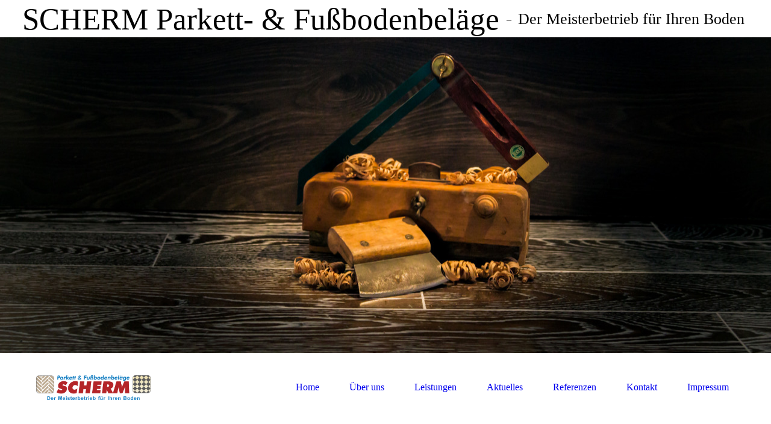

--- FILE ---
content_type: text/html; charset=utf-8
request_url: https://parkettprofi-scherm.de/Aktuelles;focus=TKOMSI_cm4all_com_widgets_News_24160922&path=?m=o&cp=1
body_size: 28807
content:
<!DOCTYPE html><html><head><meta http-equiv="Content-Type" content="text/html; charset=UTF-8"><title>SCHERM Parkett und Fußbodenbeläge, Maler- und Tapezierarbeiten in Oberasbach - Aktuelles</title><meta name="description" content="Verlegen von Parkett aller Art, Abschleifen und Versiegeln, Treppen abschleifen und versiegeln, Laminat, Kork- und Fertigparkett, Massiv-Kork, PVC- und Linoleum-Beläge, Teppichbodenbeläge, Reparaturen an Böden, Reinigen und Pflegen von Parkettböden und Bodenbelägen, Maler- und Tapezierarbeiten, Raumgestaltung und vieles mehr....."><meta name="keywords" content="Meisterbetrieb, Parkett, Fußboden, Treppen, Boden, Verlegen, Reinigen, Pflegen, Reparatur, Maler, Tapezieren, Raumgestaltung"><link href="https://parkettprofi-scherm.de/Aktuelles" rel="canonical"><meta content="SCHERM Parkett und Fußbodenbeläge, Maler- und Tapezierarbeiten in Oberasbach - Aktuelles" property="og:title"><meta content="website" property="og:type"><meta content="https://parkettprofi-scherm.de/Aktuelles" property="og:url"><meta content="https://parkettprofi-scherm.de/.cm4all/uproc.php/0/Logo.JPG" property="og:image"/><script>
              window.beng = window.beng || {};
              window.beng.env = {
                language: "en",
                country: "US",
                mode: "deploy",
                context: "page",
                pageId: "000000853946",
                skeletonId: "",
                scope: "HTO01FLQNDOR",
                isProtected: false,
                navigationText: "Aktuelles",
                instance: "1",
                common_prefix: "https://homepagedesigner.telekom.de",
                design_common: "https://homepagedesigner.telekom.de/beng/designs/",
                design_template: "oem/cm_dh_079",
                path_design: "https://homepagedesigner.telekom.de/beng/designs/data/oem/cm_dh_079/",
                path_res: "https://homepagedesigner.telekom.de/res/",
                path_bengres: "https://homepagedesigner.telekom.de/beng/res/",
                masterDomain: "",
                preferredDomain: "",
                preprocessHostingUri: function(uri) {
                  
                    return uri || "";
                  
                },
                hideEmptyAreas: true
              };
            </script><script xmlns="http://www.w3.org/1999/xhtml" src="https://homepagedesigner.telekom.de/cm4all-beng-proxy/beng-proxy.js">;</script><link xmlns="http://www.w3.org/1999/xhtml" rel="stylesheet" href="https://homepagedesigner.telekom.de/.cm4all/e/static/3rdparty/font-awesome/css/font-awesome.min.css"></link><link rel="stylesheet" type="text/css" href="//homepagedesigner.telekom.de/.cm4all/res/static/libcm4all-js-widget/3.89.7/css/widget-runtime.css"/>

<link rel="stylesheet" type="text/css" href="//homepagedesigner.telekom.de/.cm4all/res/static/beng-editor/5.3.130/css/deploy.css"/>

<link rel="stylesheet" type="text/css" href="//homepagedesigner.telekom.de/.cm4all/res/static/libcm4all-js-widget/3.89.7/css/slideshow-common.css"/>

<script src="//homepagedesigner.telekom.de/.cm4all/res/static/jquery-1.7/jquery.js">;</script><script src="//homepagedesigner.telekom.de/.cm4all/res/static/prototype-1.7.3/prototype.js">;</script><script src="//homepagedesigner.telekom.de/.cm4all/res/static/jslib/1.4.1/js/legacy.js">;</script><script src="//homepagedesigner.telekom.de/.cm4all/res/static/libcm4all-js-widget/3.89.7/js/widget-runtime.js">;</script>

<script src="//homepagedesigner.telekom.de/.cm4all/res/static/libcm4all-js-widget/3.89.7/js/slideshow-common.js">;</script>

<script src="//homepagedesigner.telekom.de/.cm4all/res/static/beng-editor/5.3.130/js/deploy.js">;</script>

<link rel="stylesheet" type="text/css" href="https://homepagedesigner.telekom.de/.cm4all/designs/static/oem/cm_dh_079/1686178865.65/css/main.css"><link rel="stylesheet" type="text/css" href="https://homepagedesigner.telekom.de/.cm4all/designs/static/oem/cm_dh_079/1686178865.65/css/vars.css"><link rel="stylesheet" type="text/css" href="https://homepagedesigner.telekom.de/.cm4all/designs/static/oem/cm_dh_079/1686178865.65/css/responsive.css"><link rel="stylesheet" type="text/css" href="https://homepagedesigner.telekom.de/.cm4all/designs/static/oem/cm_dh_079/1686178865.65/css/cm-templates-global-style.css"><meta name="viewport" content="width=device-width, initial-scale=1"><!--[if lt IE 8]>
        	<link rel="stylesheet" type="text/css" href="https://homepagedesigner.telekom.de/beng/designs/data/oem/cm_dh_079/css/ie8.css" />
        <![endif]--><!--$Id: template.xsl 1832 2012-03-01 10:37:09Z dominikh $--><link href="/.cm4all/handler.php/vars.css?v=20250526113302" type="text/css" rel="stylesheet"><style type="text/css">.cm-logo {background-image: url("/.cm4all/uproc.php/0/.Scherm%20Logo%202020.png/picture-1200?_=179098431a8");
        background-position: 50% 50%;
background-size: 100% auto;
background-repeat: no-repeat;
      }</style><script type="text/javascript">window.cmLogoWidgetId = "TKOMSI_cm4all_com_widgets_Logo_24160905";
            window.cmLogoGetCommonWidget = function (){
                return new cm4all.Common.Widget({
            base    : "/Aktuelles",
            session : "",
            frame   : "",
            path    : "TKOMSI_cm4all_com_widgets_Logo_24160905"
        })
            };
            window.logoConfiguration = {
                "cm-logo-x" : "50%",
        "cm-logo-y" : "50%",
        "cm-logo-v" : "2.0",
        "cm-logo-w" : "100%",
        "cm-logo-h" : "auto",
        "cm-logo-di" : "oem/cm_dh_079",
        "cm-logo-u" : "uro-service://",
        "cm-logo-k" : "%7B%22serviceId%22%3A%220%22%2C%22path%22%3A%22%2F%22%2C%22name%22%3A%22Scherm%20Logo%202020.png%22%2C%22type%22%3A%22image%2Fpng%22%2C%22size%22%3A302485%2C%22start%22%3A%22179098431a8%22%2C%22width%22%3A2363%2C%22height%22%3A519%7D",
        "cm-logo-bc" : "",
        "cm-logo-ln" : "/Home",
        "cm-logo-ln$" : "home",
        "cm-logo-hi" : false
        ,
        _logoBaseUrl : "uro-service:\/\/",
        _logoPath : "%7B%22serviceId%22%3A%220%22%2C%22path%22%3A%22%2F%22%2C%22name%22%3A%22Scherm%20Logo%202020.png%22%2C%22type%22%3A%22image%2Fpng%22%2C%22size%22%3A302485%2C%22start%22%3A%22179098431a8%22%2C%22width%22%3A2363%2C%22height%22%3A519%7D"
        };
            jQuery(document).ready(function() {
                var href = (beng.env.mode == "deploy" ? "/" : "/Home");
                jQuery(".cm-logo").wrap("<a style='text-decoration: none;' href='" + href + "'></a>");
            });
            
          jQuery(document).ready(function() {
            var logoElement = jQuery(".cm-logo");
            logoElement.attr("role", "img");
            logoElement.attr("tabindex", "0");
            logoElement.attr("aria-label", "logo");
          });
        </script><link rel="shortcut icon" type="image/png" href="/.cm4all/sysdb/favicon/icon-32x32_5bd9ab2.png"/><link rel="shortcut icon" sizes="196x196" href="/.cm4all/sysdb/favicon/icon-196x196_5bd9ab2.png"/><link rel="apple-touch-icon" sizes="180x180" href="/.cm4all/sysdb/favicon/icon-180x180_5bd9ab2.png"/><link rel="apple-touch-icon" sizes="120x120" href="/.cm4all/sysdb/favicon/icon-120x120_5bd9ab2.png"/><link rel="apple-touch-icon" sizes="152x152" href="/.cm4all/sysdb/favicon/icon-152x152_5bd9ab2.png"/><link rel="apple-touch-icon" sizes="76x76" href="/.cm4all/sysdb/favicon/icon-76x76_5bd9ab2.png"/><meta name="msapplication-square70x70logo" content="/.cm4all/sysdb/favicon/icon-70x70_5bd9ab2.png"/><meta name="msapplication-square150x150logo" content="/.cm4all/sysdb/favicon/icon-150x150_5bd9ab2.png"/><meta name="msapplication-square310x310logo" content="/.cm4all/sysdb/favicon/icon-310x310_5bd9ab2.png"/><link rel="shortcut icon" type="image/png" href="/.cm4all/sysdb/favicon/icon-48x48_5bd9ab2.png"/><link rel="shortcut icon" type="image/png" href="/.cm4all/sysdb/favicon/icon-96x96_5bd9ab2.png"/><style id="cm_table_styles"></style><style id="cm_background_queries"></style><script type="application/x-cm4all-cookie-consent" data-code=""></script></head><body ondrop="return false;" class=" device-desktop cm-deploy cm-deploy-342 cm-deploy-4x"><div class="cm-background" data-cm-qa-bg="image"></div><div class="cm-background-video" data-cm-qa-bg="video"></div><div class="cm-background-effects" data-cm-qa-bg="effect"></div><div id="page_wrapper" class="cm-templates-container"><div id="header_wrapper"><div id="title_wrapper" class="title_wrapper cm_can_be_empty"><div id="title" class="title cm_can_be_empty cm-templates-heading__title" style=""><span style="font-size: 28px; font-family: Lora;">SCHERM Parkett- &amp; Fußbodenbelä</span><span style="font-size: 28px; font-family: Lora;">ge</span></div><div id="title_separator_normal"> – </div><div id="title_separator_mobile"><br></div><div id="subtitle" class="subtitle cm-templates-heading__subtitle" style="">Der Meisterbetrieb für Ihren Boden </div></div></div><div id="keyvisual_wrapper"><div id="keyvisual" class="cm-kv-0 cm-template-keyvisual__media cm_can_be_empty"> </div></div><div id="navigation_background"><div id="navigation_wrapper"><div id="logo" class="cm-logo box cm_can_be_empty"> </div><div id="nav-mobile-heading"><a href="">Navigation</a></div><div id="cm_navigation" class="navi"><ul id="cm_mainnavigation"><li id="cm_navigation_pid_853949"><a title="Home" href="/Home" class="cm_anchor">Home</a></li><li id="cm_navigation_pid_853948"><a title="Über uns" href="/Ueber-uns" class="cm_anchor">Über uns</a></li><li id="cm_navigation_pid_853947"><a title="Leistungen" href="/Leistungen" class="cm_anchor">Leistungen</a></li><li id="cm_navigation_pid_853946" class="cm_current"><a title="Aktuelles" href="/Aktuelles" class="cm_anchor">Aktuelles</a></li><li id="cm_navigation_pid_853945"><a title="Referenzen" href="/Referenzen" class="cm_anchor">Referenzen</a></li><li id="cm_navigation_pid_853944"><a title="Kontakt" href="/Kontakt" class="cm_anchor">Kontakt</a></li><li id="cm_navigation_pid_853943"><a title="Impressum" href="/Impressum" class="cm_anchor">Impressum</a></li></ul></div></div></div><div id="content_wrapper" class="cm-template-content"><div id="content_main" class="cm-template-content__main design_content cm-templates-text" data-cm-hintable="yes"><p> </p><p><br></p><p><br></p><h1>Aktuelles </h1><div class="clearFloating" style="clear:both;height: 0px; width: auto;"></div><div id="widgetcontainer_TKOMSI_cm4all_com_widgets_News_24160922" class="
				    cm_widget_block
					cm_widget cm4all_com_widgets_News cm_widget_block_center" style="width:100%; max-width:100%; "><div class="cm_widget_anchor"><a name="TKOMSI_cm4all_com_widgets_News_24160922" id="widgetanchor_TKOMSI_cm4all_com_widgets_News_24160922"><!--cm4all.com.widgets.News--></a></div><div><table width="100%"><tbody><tr><td style="vertical-align:top; text-align: left"><h2 class="cm-h1">Neuigkeiten rund um unseren Meisterbetrieb</h2></td></tr></tbody></table><p>2025</p><h2>Grüße von der Küste</h2><p>Liebe Kunden,  wir sind umgezogen.  Bitte beachten Sie unsere neue Geschäftsadresse.  Vielen Dank für Ihr Verständnis. Mit freundlichen Grüßen Ihr Parkettprofi Alwin Scherm&nbsp;&nbsp;&nbsp;<a href="/Aktuelles;focus=TKOMSI_cm4all_com_widgets_News_24160922&amp;path=?m=d&amp;a=20250304204829-4475&amp;cp=1#TKOMSI_cm4all_com_widgets_News_24160922"   >mehr</a></p><br /><p>2024</p><h2>Terrassenpflege - leicht gemacht</h2><p>Ist ihre Holzterrasse verschmutzt und vergraut? Dann haben wir jetzt die richtige Pflege für Sie! Anstatt kräftezehrendes Schrubben, bieten wir Ihnen eine professionelle Reinigung und Pflege an. Buchen Sie...&nbsp;&nbsp;&nbsp;<a href="/Aktuelles;focus=TKOMSI_cm4all_com_widgets_News_24160922&amp;path=?m=d&amp;a=20220605140807-4600&amp;cp=1#TKOMSI_cm4all_com_widgets_News_24160922"   >mehr</a></p><br /><p>2023</p><h2>FREESTYLE COLLECTION</h2><p>Wir sind Freestyler! Die neueste Art von Bodenveredelungen ist Freestyle. Erleben Sie unbegrenzte Farb- und Holzkombinationen mit einer charaktervollen Strukturtechnik aus dem echten und nachhaltigen...&nbsp;&nbsp;&nbsp;<a href="/Aktuelles;focus=TKOMSI_cm4all_com_widgets_News_24160922&amp;path=?m=d&amp;a=20210502114006-629&amp;cp=1#TKOMSI_cm4all_com_widgets_News_24160922"   >mehr</a></p><br /><p>2022</p><h2>Elastischen Bodenbelag mehr Glanz verleihen</h2><p>Ihr Linoleum glänzt nicht mehr? Sie möchten Ihren PVC-Bodenbelag mit neuer Farbe auffrischen? Dann sind Sie hier genau richtig!  Wenn Ihr elastischer Bodenbelag (PVC-, Kautschuk- oder Linoleum-Belag) nicht...&nbsp;&nbsp;&nbsp;<a href="/Aktuelles;focus=TKOMSI_cm4all_com_widgets_News_24160922&amp;path=?m=d&amp;a=20210504112810-963&amp;cp=1#TKOMSI_cm4all_com_widgets_News_24160922"   >mehr</a></p><br /><p>2021</p><h2>Unsere Ausstellung im neuen Design</h2><p>Moderne Tapete, ein kunstvoller Wandanstrich, neuer Teppich und das Beste ein schicker Freestyle–Boden! Lassen Sie sich inspirieren und besuchen Sie uns in unserem neuen Ausstellungsraum.  Vereinbaren Sie noch...&nbsp;&nbsp;&nbsp;<a href="/Aktuelles;focus=TKOMSI_cm4all_com_widgets_News_24160922&amp;path=?m=d&amp;a=20210502114317-5804&amp;cp=1#TKOMSI_cm4all_com_widgets_News_24160922"   >mehr</a></p><br /><table width="100%"><tbody><tr><td style="text-align:left" width="100" /><td /><td style="text-align:right" width="100" /></tr></tbody></table></div><br /><br /></div><div id="cm_bottom_clearer" style="clear: both;" contenteditable="false"></div></div><div id="content_sidebar" class="cm_can_be_empty"><div id="widgetbar_site_1" class="sidebar cm_can_be_empty" data-cm-hintable="yes"><p><br></p><p><span style="font-size: 9px;"> </span></p><div id="widgetcontainer_TKOMSI_cm4all_com_widgets_UroPhoto_24160912" class="
				    cm_widget_block
					cm_widget cm4all_com_widgets_UroPhoto cm_widget_block_center" style="width:14.3%; max-width:100%; "><div class="cm_widget_anchor"><a name="TKOMSI_cm4all_com_widgets_UroPhoto_24160912" id="widgetanchor_TKOMSI_cm4all_com_widgets_UroPhoto_24160912"><!--cm4all.com.widgets.UroPhoto--></a></div><div xmlns="http://www.w3.org/1999/xhtml" data-uro-type="image" style="width:100%;height:100%;" id="uroPhotoOuterTKOMSI_cm4all_com_widgets_UroPhoto_24160912">            <picture><source srcset="/.cm4all/uproc.php/0/Design/icons/.Kontakt_icon.png/picture-1600?_=15e052115a2 1x, /.cm4all/uproc.php/0/Design/icons/.Kontakt_icon.png/picture-2600?_=15e052115a2 2x" media="(min-width:800px)"><source srcset="/.cm4all/uproc.php/0/Design/icons/.Kontakt_icon.png/picture-1200?_=15e052115a2 1x, /.cm4all/uproc.php/0/Design/icons/.Kontakt_icon.png/picture-1600?_=15e052115a2 2x" media="(min-width:600px)"><source srcset="/.cm4all/uproc.php/0/Design/icons/.Kontakt_icon.png/picture-800?_=15e052115a2 1x, /.cm4all/uproc.php/0/Design/icons/.Kontakt_icon.png/picture-1200?_=15e052115a2 2x" media="(min-width:400px)"><source srcset="/.cm4all/uproc.php/0/Design/icons/.Kontakt_icon.png/picture-400?_=15e052115a2 1x, /.cm4all/uproc.php/0/Design/icons/.Kontakt_icon.png/picture-800?_=15e052115a2 2x" media="(min-width:200px)"><source srcset="/.cm4all/uproc.php/0/Design/icons/.Kontakt_icon.png/picture-200?_=15e052115a2 1x, /.cm4all/uproc.php/0/Design/icons/.Kontakt_icon.png/picture-400?_=15e052115a2 2x" media="(min-width:100px)"><img src="/.cm4all/uproc.php/0/Design/icons/.Kontakt_icon.png/picture-200?_=15e052115a2" data-uro-original="/.cm4all/uproc.php/0/Design/icons/Kontakt_icon.png?_=15e052115a2" onerror="uroGlobal().util.error(this, '', 'uro-widget')" data-uro-width="61" data-uro-height="75" alt="" style="width:100%;" title="" loading="lazy"></picture>
<span></span></div></div><div style="text-align: center;"><strong style="font-size: 18px;">Ausstellung &amp; Lager: </strong><br></div><div style="text-align: center;"><br></div><div style="text-align: center;"><span style="font-size: 14px;">Bövergeest 88</span></div><div style="text-align: center;"><span style="font-size: 14px;">25826 Sankt Peter-Ording</span><br></div><div style="text-align: center;"><br></div><div style="text-align: center;"><br></div><p style="text-align: center;"><span style='font-size: 10px; font-family: "Source Sans Pro";'><strong>Besichtigung der Fußbodenausstellung nur   nach Terminabsprache möglich.</strong></span></p><p style="text-align: center;"><br></p><div id="widgetcontainer_TKOMSI_cm4all_com_widgets_UroPhoto_24160911" class="
				    cm_widget_block
					cm_widget cm4all_com_widgets_UroPhoto cm_widget_block_center" style="width:14.3%; max-width:100%; "><div class="cm_widget_anchor"><a name="TKOMSI_cm4all_com_widgets_UroPhoto_24160911" id="widgetanchor_TKOMSI_cm4all_com_widgets_UroPhoto_24160911"><!--cm4all.com.widgets.UroPhoto--></a></div><div xmlns="http://www.w3.org/1999/xhtml" data-uro-type="image" style="width:100%;height:100%;" id="uroPhotoOuterTKOMSI_cm4all_com_widgets_UroPhoto_24160911">            <picture><source srcset="/.cm4all/uproc.php/0/Design/icons/.telefon.png/picture-1600?_=15e052110e6 1x, /.cm4all/uproc.php/0/Design/icons/.telefon.png/picture-2600?_=15e052110e6 2x" media="(min-width:800px)"><source srcset="/.cm4all/uproc.php/0/Design/icons/.telefon.png/picture-1200?_=15e052110e6 1x, /.cm4all/uproc.php/0/Design/icons/.telefon.png/picture-1600?_=15e052110e6 2x" media="(min-width:600px)"><source srcset="/.cm4all/uproc.php/0/Design/icons/.telefon.png/picture-800?_=15e052110e6 1x, /.cm4all/uproc.php/0/Design/icons/.telefon.png/picture-1200?_=15e052110e6 2x" media="(min-width:400px)"><source srcset="/.cm4all/uproc.php/0/Design/icons/.telefon.png/picture-400?_=15e052110e6 1x, /.cm4all/uproc.php/0/Design/icons/.telefon.png/picture-800?_=15e052110e6 2x" media="(min-width:200px)"><source srcset="/.cm4all/uproc.php/0/Design/icons/.telefon.png/picture-200?_=15e052110e6 1x, /.cm4all/uproc.php/0/Design/icons/.telefon.png/picture-400?_=15e052110e6 2x" media="(min-width:100px)"><img src="/.cm4all/uproc.php/0/Design/icons/.telefon.png/picture-200?_=15e052110e6" data-uro-original="/.cm4all/uproc.php/0/Design/icons/telefon.png?_=15e052110e6" onerror="uroGlobal().util.error(this, '', 'uro-widget')" data-uro-width="50" data-uro-height="40" alt="" style="width:100%;" title="" loading="lazy"></picture>
<span></span></div></div><div style="text-align: center;">Telefon: 04863/4783654 <br></div><p style="text-align: center;">Mobil: 0171/3832787 </p><p style="text-align: center;"><br></p><div id="widgetcontainer_TKOMSI_cm4all_com_widgets_UroPhoto_24160910" class="
				    cm_widget_block
					cm_widget cm4all_com_widgets_UroPhoto cm_widget_block_center" style="width:14.3%; max-width:100%; "><div class="cm_widget_anchor"><a name="TKOMSI_cm4all_com_widgets_UroPhoto_24160910" id="widgetanchor_TKOMSI_cm4all_com_widgets_UroPhoto_24160910"><!--cm4all.com.widgets.UroPhoto--></a></div><div xmlns="http://www.w3.org/1999/xhtml" data-uro-type="image" style="width:100%;height:100%;" id="uroPhotoOuterTKOMSI_cm4all_com_widgets_UroPhoto_24160910">            <picture><source srcset="/.cm4all/uproc.php/0/Design/icons/.mail.png/picture-1600?_=15e05211346 1x, /.cm4all/uproc.php/0/Design/icons/.mail.png/picture-2600?_=15e05211346 2x" media="(min-width:800px)"><source srcset="/.cm4all/uproc.php/0/Design/icons/.mail.png/picture-1200?_=15e05211346 1x, /.cm4all/uproc.php/0/Design/icons/.mail.png/picture-1600?_=15e05211346 2x" media="(min-width:600px)"><source srcset="/.cm4all/uproc.php/0/Design/icons/.mail.png/picture-800?_=15e05211346 1x, /.cm4all/uproc.php/0/Design/icons/.mail.png/picture-1200?_=15e05211346 2x" media="(min-width:400px)"><source srcset="/.cm4all/uproc.php/0/Design/icons/.mail.png/picture-400?_=15e05211346 1x, /.cm4all/uproc.php/0/Design/icons/.mail.png/picture-800?_=15e05211346 2x" media="(min-width:200px)"><source srcset="/.cm4all/uproc.php/0/Design/icons/.mail.png/picture-200?_=15e05211346 1x, /.cm4all/uproc.php/0/Design/icons/.mail.png/picture-400?_=15e05211346 2x" media="(min-width:100px)"><img src="/.cm4all/uproc.php/0/Design/icons/.mail.png/picture-200?_=15e05211346" data-uro-original="/.cm4all/uproc.php/0/Design/icons/mail.png?_=15e05211346" onerror="uroGlobal().util.error(this, '', 'uro-widget')" data-uro-width="50" data-uro-height="35" alt="" style="width:100%;" title="" loading="lazy"></picture>
<span></span></div></div><p style="text-align: center;"><a href="mailto:firma@mail.de" class="cm_anchor">parkett-scherm@t-online.de</a></p><p style="text-align: center;">www.parkettprofi-scherm.de</p><p><br></p><p style="text-align: center;"><br></p><p style="text-align: center;"><strong style='font-size: 18px; font-family: "Source Sans Pro";'>Öffnungszeiten:</strong></p><p style="text-align: center;">Mo - Fr:  08:00 - 15:00 Uhr</p><p style="text-align: center;">Vereinbaren Sie noch heute einen Termin mit uns. </p><p style="text-align: center;">Gerne auch außerhalb unserer Geschäftszeiten. </p><p style="text-align: center;">Wir freuen uns auf Sie!</p><p style="text-align: center;"><br></p><p style="text-align: center;"><br></p><p style="text-align: center;"><br></p><p style="text-align: center;"><br></p></div><div id="widgetbar_page_1" class="sidebar cm_can_be_empty" data-cm-hintable="yes"><p> </p></div><div id="widgetbar_site_2" class="sidebar cm_can_be_empty" data-cm-hintable="yes"><p style="text-align: center;"><br></p><p> </p><p> </p></div><div id="widgetbar_page_2" class="sidebar cm_can_be_empty" data-cm-hintable="yes"><p> </p></div></div><div class="clear"> </div></div><div id="footer_wrapper" class="cm_can_be_empty"><div id="footer" class="sidebar cm_can_be_empty" data-cm-hintable="yes"><span style="font-size: 18px; color: #b3acac;">© SCHERM Parkett- &amp; Fußbodenbeläge</span><br></div></div></div><script type="text/javascript" language="javascript" src="https://homepagedesigner.telekom.de/.cm4all/designs/static/oem/cm_dh_079/1686178865.65/js/initialise.js"></script><script type="text/javascript" language="javascript" src="https://homepagedesigner.telekom.de/.cm4all/designs/static/oem/cm_dh_079/1686178865.65/js/cm_template-focus-point.js"></script><script type="text/javascript" language="javascript" src="https://homepagedesigner.telekom.de/.cm4all/designs/static/oem/cm_dh_079/1686178865.65/js/cm-templates-global-script.js"></script><div class="cm_widget_anchor"><a name="TKOMSI_cm4all_com_widgets_CookiePolicy_24160906" id="widgetanchor_TKOMSI_cm4all_com_widgets_CookiePolicy_24160906"><!--cm4all.com.widgets.CookiePolicy--></a></div><script data-tracking="true" data-cookie-settings-enabled="false" src="https://homepagedesigner.telekom.de/.cm4all/widgetres.php/cm4all.com.widgets.CookiePolicy/show.js?v=3.3.29" defer="defer" id="cookieSettingsScript"></script><noscript ><div style="position:absolute;bottom:0;" id="statdiv"><img alt="" height="1" width="1" src="https://homepagedesigner.telekom.de/.cm4all/_pixel.img?site=1670347-DEMCP4ba&amp;page=pid_853946&amp;path=%2FAktuelles&amp;nt=Aktuelles"/></div></noscript><script  type="text/javascript">//<![CDATA[
            document.body.insertAdjacentHTML('beforeend', '<div style="position:absolute;bottom:0;" id="statdiv"><img alt="" height="1" width="1" src="https://homepagedesigner.telekom.de/.cm4all/_pixel.img?site=1670347-DEMCP4ba&amp;page=pid_853946&amp;path=%2FAktuelles&amp;nt=Aktuelles&amp;domain='+escape(document.location.hostname)+'&amp;ref='+escape(document.referrer)+'"/></div>');
        //]]></script><div xmlns="http://www.w3.org/1999/xhtml" class="cm-smart-access-button"><div class="scaler"><i class="fa fa-th" aria-hidden="true"></i></div></div><div xmlns="http://www.w3.org/1999/xhtml" class="cm-smart-access-menu num-buttons-4"><div class="protector"></div><div class="tiles"><a href="mailto:parkett-scherm@t-online.de" target=""><div class="tile mail"><div class="icon"><i class="fa fa-mail" aria-hidden="true"></i></div><div class="title">E-Mail</div></div></a><a href="tel:09112558777" target=""><div class="tile call"><div class="icon"><i class="fa fa-call" aria-hidden="true"></i></div><div class="title">Anruf</div></div></a><a href="/Kontakt" target=""><div class="tile map"><div class="icon"><i class="fa fa-map" aria-hidden="true"></i></div><div class="title">Karte</div></div></a><a href="/Leistungen" target=""><div class="tile about"><div class="icon"><i class="fa fa-about" aria-hidden="true"></i></div><div class="title">Infos</div></div></a></div></div><div style="display: none;" id="keyvisualWidgetVideosContainer"></div><style type="text/css">.cm-kv-0 {
background-position: 50.23809523809524% 60.535714285714285%;
background-repeat: no-repeat;
}
            @media(min-width: 100px), (min-resolution: 72dpi), (-webkit-min-device-pixel-ratio: 1) {.cm-kv-0{background-image:url("/.cm4all/uproc.php/0/.Header.jpeg/picture-200?_=179333267e0");}}@media(min-width: 100px), (min-resolution: 144dpi), (-webkit-min-device-pixel-ratio: 2) {.cm-kv-0{background-image:url("/.cm4all/uproc.php/0/.Header.jpeg/picture-400?_=179333267e0");}}@media(min-width: 200px), (min-resolution: 72dpi), (-webkit-min-device-pixel-ratio: 1) {.cm-kv-0{background-image:url("/.cm4all/uproc.php/0/.Header.jpeg/picture-400?_=179333267e0");}}@media(min-width: 200px), (min-resolution: 144dpi), (-webkit-min-device-pixel-ratio: 2) {.cm-kv-0{background-image:url("/.cm4all/uproc.php/0/.Header.jpeg/picture-800?_=179333267e0");}}@media(min-width: 400px), (min-resolution: 72dpi), (-webkit-min-device-pixel-ratio: 1) {.cm-kv-0{background-image:url("/.cm4all/uproc.php/0/.Header.jpeg/picture-800?_=179333267e0");}}@media(min-width: 400px), (min-resolution: 144dpi), (-webkit-min-device-pixel-ratio: 2) {.cm-kv-0{background-image:url("/.cm4all/uproc.php/0/.Header.jpeg/picture-1200?_=179333267e0");}}@media(min-width: 600px), (min-resolution: 72dpi), (-webkit-min-device-pixel-ratio: 1) {.cm-kv-0{background-image:url("/.cm4all/uproc.php/0/.Header.jpeg/picture-1200?_=179333267e0");}}@media(min-width: 600px), (min-resolution: 144dpi), (-webkit-min-device-pixel-ratio: 2) {.cm-kv-0{background-image:url("/.cm4all/uproc.php/0/.Header.jpeg/picture-1600?_=179333267e0");}}@media(min-width: 800px), (min-resolution: 72dpi), (-webkit-min-device-pixel-ratio: 1) {.cm-kv-0{background-image:url("/.cm4all/uproc.php/0/.Header.jpeg/picture-1600?_=179333267e0");}}@media(min-width: 800px), (min-resolution: 144dpi), (-webkit-min-device-pixel-ratio: 2) {.cm-kv-0{background-image:url("/.cm4all/uproc.php/0/.Header.jpeg/picture-2600?_=179333267e0");}}
</style><style type="text/css">
			#keyvisual {
				overflow: hidden;
			}
			.kv-video-wrapper {
				width: 100%;
				height: 100%;
				position: relative;
			}
			</style><script type="text/javascript">
				jQuery(document).ready(function() {
					function moveTempVideos(slideshow, isEditorMode) {
						var videosContainer = document.getElementById('keyvisualWidgetVideosContainer');
						if (videosContainer) {
							while (videosContainer.firstChild) {
								var div = videosContainer.firstChild;
								var divPosition = div.className.substring('cm-kv-0-tempvideo-'.length);
								if (isEditorMode && parseInt(divPosition) > 1) {
									break;
								}
								videosContainer.removeChild(div);
								if (div.nodeType == Node.ELEMENT_NODE) {
									var pos = '';
									if (slideshow) {
										pos = '-' + divPosition;
									}
									var kv = document.querySelector('.cm-kv-0' + pos);
									if (kv) {
										if (!slideshow) {
											var wrapperDiv = document.createElement("div"); 
											wrapperDiv.setAttribute("class", "kv-video-wrapper");
											kv.insertBefore(wrapperDiv, kv.firstChild);
											kv = wrapperDiv;
										}
										while (div.firstChild) {
											kv.appendChild(div.firstChild);
										}
										if (!slideshow) {
											break;
										}
									}
								}
							}
						}
					}

					function kvClickAction(mode, href) {
						if (mode == 'internal') {
							if (!window.top.syntony || !/_home$/.test(window.top.syntony.bifmState)) {
								window.location.href = href;
							}
						} else if (mode == 'external') {
							var a = document.createElement('a');
							a.href = href;
							a.target = '_blank';
							a.rel = 'noreferrer noopener';
							a.click();
						}
					}

					var keyvisualElement = jQuery("[cm_type=keyvisual]");
					if(keyvisualElement.length == 0){
						keyvisualElement = jQuery("#keyvisual");
					}
					if(keyvisualElement.length == 0){
						keyvisualElement = jQuery("[class~=cm-kv-0]");
					}
				
						keyvisualElement.attr("role", "img");
						keyvisualElement.attr("tabindex", "0");
						keyvisualElement.attr("aria-label", "hauptgrafik");
					
					moveTempVideos(false, false);
					var video = document.querySelector('#keyvisual video');
					if (video) {
						video.play();
					}
				
			});
		</script></body></html>
